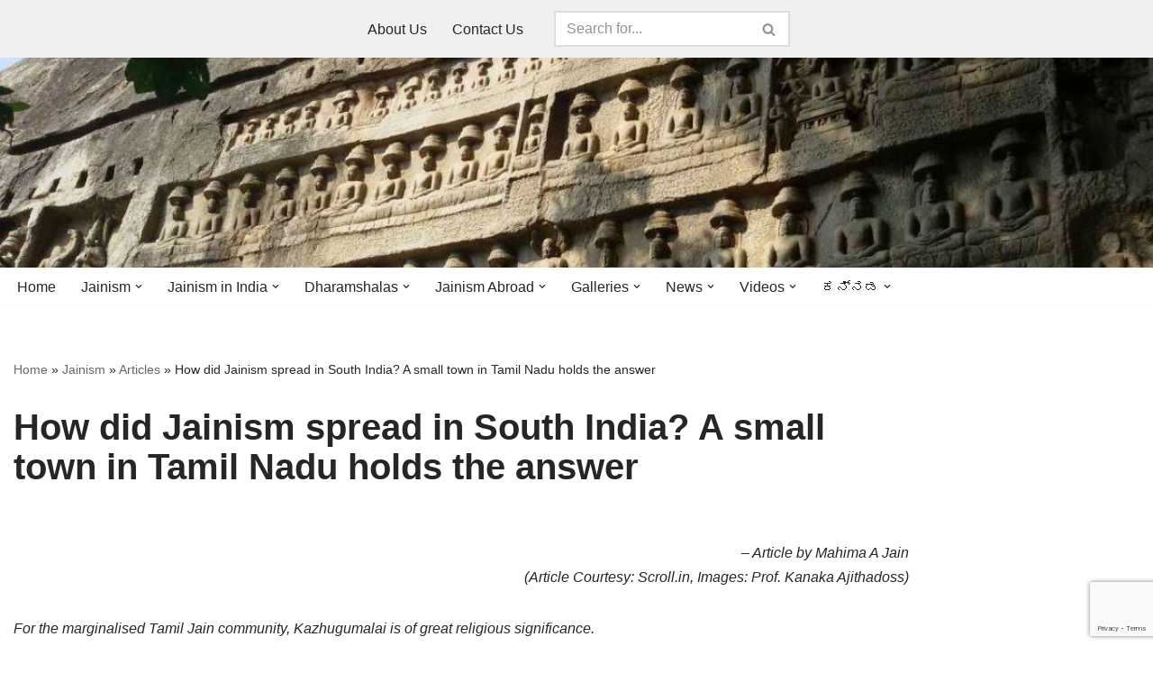

--- FILE ---
content_type: text/html; charset=utf-8
request_url: https://www.google.com/recaptcha/api2/anchor?ar=1&k=6Leqna8rAAAAAHpYZ677Laks8c7hwmCj4kxCZGZd&co=aHR0cHM6Ly93d3cuamFpbmhlcml0YWdlY2VudHJlcy5jb206NDQz&hl=en&v=PoyoqOPhxBO7pBk68S4YbpHZ&size=invisible&anchor-ms=20000&execute-ms=30000&cb=h68x7ah0v1c4
body_size: 48737
content:
<!DOCTYPE HTML><html dir="ltr" lang="en"><head><meta http-equiv="Content-Type" content="text/html; charset=UTF-8">
<meta http-equiv="X-UA-Compatible" content="IE=edge">
<title>reCAPTCHA</title>
<style type="text/css">
/* cyrillic-ext */
@font-face {
  font-family: 'Roboto';
  font-style: normal;
  font-weight: 400;
  font-stretch: 100%;
  src: url(//fonts.gstatic.com/s/roboto/v48/KFO7CnqEu92Fr1ME7kSn66aGLdTylUAMa3GUBHMdazTgWw.woff2) format('woff2');
  unicode-range: U+0460-052F, U+1C80-1C8A, U+20B4, U+2DE0-2DFF, U+A640-A69F, U+FE2E-FE2F;
}
/* cyrillic */
@font-face {
  font-family: 'Roboto';
  font-style: normal;
  font-weight: 400;
  font-stretch: 100%;
  src: url(//fonts.gstatic.com/s/roboto/v48/KFO7CnqEu92Fr1ME7kSn66aGLdTylUAMa3iUBHMdazTgWw.woff2) format('woff2');
  unicode-range: U+0301, U+0400-045F, U+0490-0491, U+04B0-04B1, U+2116;
}
/* greek-ext */
@font-face {
  font-family: 'Roboto';
  font-style: normal;
  font-weight: 400;
  font-stretch: 100%;
  src: url(//fonts.gstatic.com/s/roboto/v48/KFO7CnqEu92Fr1ME7kSn66aGLdTylUAMa3CUBHMdazTgWw.woff2) format('woff2');
  unicode-range: U+1F00-1FFF;
}
/* greek */
@font-face {
  font-family: 'Roboto';
  font-style: normal;
  font-weight: 400;
  font-stretch: 100%;
  src: url(//fonts.gstatic.com/s/roboto/v48/KFO7CnqEu92Fr1ME7kSn66aGLdTylUAMa3-UBHMdazTgWw.woff2) format('woff2');
  unicode-range: U+0370-0377, U+037A-037F, U+0384-038A, U+038C, U+038E-03A1, U+03A3-03FF;
}
/* math */
@font-face {
  font-family: 'Roboto';
  font-style: normal;
  font-weight: 400;
  font-stretch: 100%;
  src: url(//fonts.gstatic.com/s/roboto/v48/KFO7CnqEu92Fr1ME7kSn66aGLdTylUAMawCUBHMdazTgWw.woff2) format('woff2');
  unicode-range: U+0302-0303, U+0305, U+0307-0308, U+0310, U+0312, U+0315, U+031A, U+0326-0327, U+032C, U+032F-0330, U+0332-0333, U+0338, U+033A, U+0346, U+034D, U+0391-03A1, U+03A3-03A9, U+03B1-03C9, U+03D1, U+03D5-03D6, U+03F0-03F1, U+03F4-03F5, U+2016-2017, U+2034-2038, U+203C, U+2040, U+2043, U+2047, U+2050, U+2057, U+205F, U+2070-2071, U+2074-208E, U+2090-209C, U+20D0-20DC, U+20E1, U+20E5-20EF, U+2100-2112, U+2114-2115, U+2117-2121, U+2123-214F, U+2190, U+2192, U+2194-21AE, U+21B0-21E5, U+21F1-21F2, U+21F4-2211, U+2213-2214, U+2216-22FF, U+2308-230B, U+2310, U+2319, U+231C-2321, U+2336-237A, U+237C, U+2395, U+239B-23B7, U+23D0, U+23DC-23E1, U+2474-2475, U+25AF, U+25B3, U+25B7, U+25BD, U+25C1, U+25CA, U+25CC, U+25FB, U+266D-266F, U+27C0-27FF, U+2900-2AFF, U+2B0E-2B11, U+2B30-2B4C, U+2BFE, U+3030, U+FF5B, U+FF5D, U+1D400-1D7FF, U+1EE00-1EEFF;
}
/* symbols */
@font-face {
  font-family: 'Roboto';
  font-style: normal;
  font-weight: 400;
  font-stretch: 100%;
  src: url(//fonts.gstatic.com/s/roboto/v48/KFO7CnqEu92Fr1ME7kSn66aGLdTylUAMaxKUBHMdazTgWw.woff2) format('woff2');
  unicode-range: U+0001-000C, U+000E-001F, U+007F-009F, U+20DD-20E0, U+20E2-20E4, U+2150-218F, U+2190, U+2192, U+2194-2199, U+21AF, U+21E6-21F0, U+21F3, U+2218-2219, U+2299, U+22C4-22C6, U+2300-243F, U+2440-244A, U+2460-24FF, U+25A0-27BF, U+2800-28FF, U+2921-2922, U+2981, U+29BF, U+29EB, U+2B00-2BFF, U+4DC0-4DFF, U+FFF9-FFFB, U+10140-1018E, U+10190-1019C, U+101A0, U+101D0-101FD, U+102E0-102FB, U+10E60-10E7E, U+1D2C0-1D2D3, U+1D2E0-1D37F, U+1F000-1F0FF, U+1F100-1F1AD, U+1F1E6-1F1FF, U+1F30D-1F30F, U+1F315, U+1F31C, U+1F31E, U+1F320-1F32C, U+1F336, U+1F378, U+1F37D, U+1F382, U+1F393-1F39F, U+1F3A7-1F3A8, U+1F3AC-1F3AF, U+1F3C2, U+1F3C4-1F3C6, U+1F3CA-1F3CE, U+1F3D4-1F3E0, U+1F3ED, U+1F3F1-1F3F3, U+1F3F5-1F3F7, U+1F408, U+1F415, U+1F41F, U+1F426, U+1F43F, U+1F441-1F442, U+1F444, U+1F446-1F449, U+1F44C-1F44E, U+1F453, U+1F46A, U+1F47D, U+1F4A3, U+1F4B0, U+1F4B3, U+1F4B9, U+1F4BB, U+1F4BF, U+1F4C8-1F4CB, U+1F4D6, U+1F4DA, U+1F4DF, U+1F4E3-1F4E6, U+1F4EA-1F4ED, U+1F4F7, U+1F4F9-1F4FB, U+1F4FD-1F4FE, U+1F503, U+1F507-1F50B, U+1F50D, U+1F512-1F513, U+1F53E-1F54A, U+1F54F-1F5FA, U+1F610, U+1F650-1F67F, U+1F687, U+1F68D, U+1F691, U+1F694, U+1F698, U+1F6AD, U+1F6B2, U+1F6B9-1F6BA, U+1F6BC, U+1F6C6-1F6CF, U+1F6D3-1F6D7, U+1F6E0-1F6EA, U+1F6F0-1F6F3, U+1F6F7-1F6FC, U+1F700-1F7FF, U+1F800-1F80B, U+1F810-1F847, U+1F850-1F859, U+1F860-1F887, U+1F890-1F8AD, U+1F8B0-1F8BB, U+1F8C0-1F8C1, U+1F900-1F90B, U+1F93B, U+1F946, U+1F984, U+1F996, U+1F9E9, U+1FA00-1FA6F, U+1FA70-1FA7C, U+1FA80-1FA89, U+1FA8F-1FAC6, U+1FACE-1FADC, U+1FADF-1FAE9, U+1FAF0-1FAF8, U+1FB00-1FBFF;
}
/* vietnamese */
@font-face {
  font-family: 'Roboto';
  font-style: normal;
  font-weight: 400;
  font-stretch: 100%;
  src: url(//fonts.gstatic.com/s/roboto/v48/KFO7CnqEu92Fr1ME7kSn66aGLdTylUAMa3OUBHMdazTgWw.woff2) format('woff2');
  unicode-range: U+0102-0103, U+0110-0111, U+0128-0129, U+0168-0169, U+01A0-01A1, U+01AF-01B0, U+0300-0301, U+0303-0304, U+0308-0309, U+0323, U+0329, U+1EA0-1EF9, U+20AB;
}
/* latin-ext */
@font-face {
  font-family: 'Roboto';
  font-style: normal;
  font-weight: 400;
  font-stretch: 100%;
  src: url(//fonts.gstatic.com/s/roboto/v48/KFO7CnqEu92Fr1ME7kSn66aGLdTylUAMa3KUBHMdazTgWw.woff2) format('woff2');
  unicode-range: U+0100-02BA, U+02BD-02C5, U+02C7-02CC, U+02CE-02D7, U+02DD-02FF, U+0304, U+0308, U+0329, U+1D00-1DBF, U+1E00-1E9F, U+1EF2-1EFF, U+2020, U+20A0-20AB, U+20AD-20C0, U+2113, U+2C60-2C7F, U+A720-A7FF;
}
/* latin */
@font-face {
  font-family: 'Roboto';
  font-style: normal;
  font-weight: 400;
  font-stretch: 100%;
  src: url(//fonts.gstatic.com/s/roboto/v48/KFO7CnqEu92Fr1ME7kSn66aGLdTylUAMa3yUBHMdazQ.woff2) format('woff2');
  unicode-range: U+0000-00FF, U+0131, U+0152-0153, U+02BB-02BC, U+02C6, U+02DA, U+02DC, U+0304, U+0308, U+0329, U+2000-206F, U+20AC, U+2122, U+2191, U+2193, U+2212, U+2215, U+FEFF, U+FFFD;
}
/* cyrillic-ext */
@font-face {
  font-family: 'Roboto';
  font-style: normal;
  font-weight: 500;
  font-stretch: 100%;
  src: url(//fonts.gstatic.com/s/roboto/v48/KFO7CnqEu92Fr1ME7kSn66aGLdTylUAMa3GUBHMdazTgWw.woff2) format('woff2');
  unicode-range: U+0460-052F, U+1C80-1C8A, U+20B4, U+2DE0-2DFF, U+A640-A69F, U+FE2E-FE2F;
}
/* cyrillic */
@font-face {
  font-family: 'Roboto';
  font-style: normal;
  font-weight: 500;
  font-stretch: 100%;
  src: url(//fonts.gstatic.com/s/roboto/v48/KFO7CnqEu92Fr1ME7kSn66aGLdTylUAMa3iUBHMdazTgWw.woff2) format('woff2');
  unicode-range: U+0301, U+0400-045F, U+0490-0491, U+04B0-04B1, U+2116;
}
/* greek-ext */
@font-face {
  font-family: 'Roboto';
  font-style: normal;
  font-weight: 500;
  font-stretch: 100%;
  src: url(//fonts.gstatic.com/s/roboto/v48/KFO7CnqEu92Fr1ME7kSn66aGLdTylUAMa3CUBHMdazTgWw.woff2) format('woff2');
  unicode-range: U+1F00-1FFF;
}
/* greek */
@font-face {
  font-family: 'Roboto';
  font-style: normal;
  font-weight: 500;
  font-stretch: 100%;
  src: url(//fonts.gstatic.com/s/roboto/v48/KFO7CnqEu92Fr1ME7kSn66aGLdTylUAMa3-UBHMdazTgWw.woff2) format('woff2');
  unicode-range: U+0370-0377, U+037A-037F, U+0384-038A, U+038C, U+038E-03A1, U+03A3-03FF;
}
/* math */
@font-face {
  font-family: 'Roboto';
  font-style: normal;
  font-weight: 500;
  font-stretch: 100%;
  src: url(//fonts.gstatic.com/s/roboto/v48/KFO7CnqEu92Fr1ME7kSn66aGLdTylUAMawCUBHMdazTgWw.woff2) format('woff2');
  unicode-range: U+0302-0303, U+0305, U+0307-0308, U+0310, U+0312, U+0315, U+031A, U+0326-0327, U+032C, U+032F-0330, U+0332-0333, U+0338, U+033A, U+0346, U+034D, U+0391-03A1, U+03A3-03A9, U+03B1-03C9, U+03D1, U+03D5-03D6, U+03F0-03F1, U+03F4-03F5, U+2016-2017, U+2034-2038, U+203C, U+2040, U+2043, U+2047, U+2050, U+2057, U+205F, U+2070-2071, U+2074-208E, U+2090-209C, U+20D0-20DC, U+20E1, U+20E5-20EF, U+2100-2112, U+2114-2115, U+2117-2121, U+2123-214F, U+2190, U+2192, U+2194-21AE, U+21B0-21E5, U+21F1-21F2, U+21F4-2211, U+2213-2214, U+2216-22FF, U+2308-230B, U+2310, U+2319, U+231C-2321, U+2336-237A, U+237C, U+2395, U+239B-23B7, U+23D0, U+23DC-23E1, U+2474-2475, U+25AF, U+25B3, U+25B7, U+25BD, U+25C1, U+25CA, U+25CC, U+25FB, U+266D-266F, U+27C0-27FF, U+2900-2AFF, U+2B0E-2B11, U+2B30-2B4C, U+2BFE, U+3030, U+FF5B, U+FF5D, U+1D400-1D7FF, U+1EE00-1EEFF;
}
/* symbols */
@font-face {
  font-family: 'Roboto';
  font-style: normal;
  font-weight: 500;
  font-stretch: 100%;
  src: url(//fonts.gstatic.com/s/roboto/v48/KFO7CnqEu92Fr1ME7kSn66aGLdTylUAMaxKUBHMdazTgWw.woff2) format('woff2');
  unicode-range: U+0001-000C, U+000E-001F, U+007F-009F, U+20DD-20E0, U+20E2-20E4, U+2150-218F, U+2190, U+2192, U+2194-2199, U+21AF, U+21E6-21F0, U+21F3, U+2218-2219, U+2299, U+22C4-22C6, U+2300-243F, U+2440-244A, U+2460-24FF, U+25A0-27BF, U+2800-28FF, U+2921-2922, U+2981, U+29BF, U+29EB, U+2B00-2BFF, U+4DC0-4DFF, U+FFF9-FFFB, U+10140-1018E, U+10190-1019C, U+101A0, U+101D0-101FD, U+102E0-102FB, U+10E60-10E7E, U+1D2C0-1D2D3, U+1D2E0-1D37F, U+1F000-1F0FF, U+1F100-1F1AD, U+1F1E6-1F1FF, U+1F30D-1F30F, U+1F315, U+1F31C, U+1F31E, U+1F320-1F32C, U+1F336, U+1F378, U+1F37D, U+1F382, U+1F393-1F39F, U+1F3A7-1F3A8, U+1F3AC-1F3AF, U+1F3C2, U+1F3C4-1F3C6, U+1F3CA-1F3CE, U+1F3D4-1F3E0, U+1F3ED, U+1F3F1-1F3F3, U+1F3F5-1F3F7, U+1F408, U+1F415, U+1F41F, U+1F426, U+1F43F, U+1F441-1F442, U+1F444, U+1F446-1F449, U+1F44C-1F44E, U+1F453, U+1F46A, U+1F47D, U+1F4A3, U+1F4B0, U+1F4B3, U+1F4B9, U+1F4BB, U+1F4BF, U+1F4C8-1F4CB, U+1F4D6, U+1F4DA, U+1F4DF, U+1F4E3-1F4E6, U+1F4EA-1F4ED, U+1F4F7, U+1F4F9-1F4FB, U+1F4FD-1F4FE, U+1F503, U+1F507-1F50B, U+1F50D, U+1F512-1F513, U+1F53E-1F54A, U+1F54F-1F5FA, U+1F610, U+1F650-1F67F, U+1F687, U+1F68D, U+1F691, U+1F694, U+1F698, U+1F6AD, U+1F6B2, U+1F6B9-1F6BA, U+1F6BC, U+1F6C6-1F6CF, U+1F6D3-1F6D7, U+1F6E0-1F6EA, U+1F6F0-1F6F3, U+1F6F7-1F6FC, U+1F700-1F7FF, U+1F800-1F80B, U+1F810-1F847, U+1F850-1F859, U+1F860-1F887, U+1F890-1F8AD, U+1F8B0-1F8BB, U+1F8C0-1F8C1, U+1F900-1F90B, U+1F93B, U+1F946, U+1F984, U+1F996, U+1F9E9, U+1FA00-1FA6F, U+1FA70-1FA7C, U+1FA80-1FA89, U+1FA8F-1FAC6, U+1FACE-1FADC, U+1FADF-1FAE9, U+1FAF0-1FAF8, U+1FB00-1FBFF;
}
/* vietnamese */
@font-face {
  font-family: 'Roboto';
  font-style: normal;
  font-weight: 500;
  font-stretch: 100%;
  src: url(//fonts.gstatic.com/s/roboto/v48/KFO7CnqEu92Fr1ME7kSn66aGLdTylUAMa3OUBHMdazTgWw.woff2) format('woff2');
  unicode-range: U+0102-0103, U+0110-0111, U+0128-0129, U+0168-0169, U+01A0-01A1, U+01AF-01B0, U+0300-0301, U+0303-0304, U+0308-0309, U+0323, U+0329, U+1EA0-1EF9, U+20AB;
}
/* latin-ext */
@font-face {
  font-family: 'Roboto';
  font-style: normal;
  font-weight: 500;
  font-stretch: 100%;
  src: url(//fonts.gstatic.com/s/roboto/v48/KFO7CnqEu92Fr1ME7kSn66aGLdTylUAMa3KUBHMdazTgWw.woff2) format('woff2');
  unicode-range: U+0100-02BA, U+02BD-02C5, U+02C7-02CC, U+02CE-02D7, U+02DD-02FF, U+0304, U+0308, U+0329, U+1D00-1DBF, U+1E00-1E9F, U+1EF2-1EFF, U+2020, U+20A0-20AB, U+20AD-20C0, U+2113, U+2C60-2C7F, U+A720-A7FF;
}
/* latin */
@font-face {
  font-family: 'Roboto';
  font-style: normal;
  font-weight: 500;
  font-stretch: 100%;
  src: url(//fonts.gstatic.com/s/roboto/v48/KFO7CnqEu92Fr1ME7kSn66aGLdTylUAMa3yUBHMdazQ.woff2) format('woff2');
  unicode-range: U+0000-00FF, U+0131, U+0152-0153, U+02BB-02BC, U+02C6, U+02DA, U+02DC, U+0304, U+0308, U+0329, U+2000-206F, U+20AC, U+2122, U+2191, U+2193, U+2212, U+2215, U+FEFF, U+FFFD;
}
/* cyrillic-ext */
@font-face {
  font-family: 'Roboto';
  font-style: normal;
  font-weight: 900;
  font-stretch: 100%;
  src: url(//fonts.gstatic.com/s/roboto/v48/KFO7CnqEu92Fr1ME7kSn66aGLdTylUAMa3GUBHMdazTgWw.woff2) format('woff2');
  unicode-range: U+0460-052F, U+1C80-1C8A, U+20B4, U+2DE0-2DFF, U+A640-A69F, U+FE2E-FE2F;
}
/* cyrillic */
@font-face {
  font-family: 'Roboto';
  font-style: normal;
  font-weight: 900;
  font-stretch: 100%;
  src: url(//fonts.gstatic.com/s/roboto/v48/KFO7CnqEu92Fr1ME7kSn66aGLdTylUAMa3iUBHMdazTgWw.woff2) format('woff2');
  unicode-range: U+0301, U+0400-045F, U+0490-0491, U+04B0-04B1, U+2116;
}
/* greek-ext */
@font-face {
  font-family: 'Roboto';
  font-style: normal;
  font-weight: 900;
  font-stretch: 100%;
  src: url(//fonts.gstatic.com/s/roboto/v48/KFO7CnqEu92Fr1ME7kSn66aGLdTylUAMa3CUBHMdazTgWw.woff2) format('woff2');
  unicode-range: U+1F00-1FFF;
}
/* greek */
@font-face {
  font-family: 'Roboto';
  font-style: normal;
  font-weight: 900;
  font-stretch: 100%;
  src: url(//fonts.gstatic.com/s/roboto/v48/KFO7CnqEu92Fr1ME7kSn66aGLdTylUAMa3-UBHMdazTgWw.woff2) format('woff2');
  unicode-range: U+0370-0377, U+037A-037F, U+0384-038A, U+038C, U+038E-03A1, U+03A3-03FF;
}
/* math */
@font-face {
  font-family: 'Roboto';
  font-style: normal;
  font-weight: 900;
  font-stretch: 100%;
  src: url(//fonts.gstatic.com/s/roboto/v48/KFO7CnqEu92Fr1ME7kSn66aGLdTylUAMawCUBHMdazTgWw.woff2) format('woff2');
  unicode-range: U+0302-0303, U+0305, U+0307-0308, U+0310, U+0312, U+0315, U+031A, U+0326-0327, U+032C, U+032F-0330, U+0332-0333, U+0338, U+033A, U+0346, U+034D, U+0391-03A1, U+03A3-03A9, U+03B1-03C9, U+03D1, U+03D5-03D6, U+03F0-03F1, U+03F4-03F5, U+2016-2017, U+2034-2038, U+203C, U+2040, U+2043, U+2047, U+2050, U+2057, U+205F, U+2070-2071, U+2074-208E, U+2090-209C, U+20D0-20DC, U+20E1, U+20E5-20EF, U+2100-2112, U+2114-2115, U+2117-2121, U+2123-214F, U+2190, U+2192, U+2194-21AE, U+21B0-21E5, U+21F1-21F2, U+21F4-2211, U+2213-2214, U+2216-22FF, U+2308-230B, U+2310, U+2319, U+231C-2321, U+2336-237A, U+237C, U+2395, U+239B-23B7, U+23D0, U+23DC-23E1, U+2474-2475, U+25AF, U+25B3, U+25B7, U+25BD, U+25C1, U+25CA, U+25CC, U+25FB, U+266D-266F, U+27C0-27FF, U+2900-2AFF, U+2B0E-2B11, U+2B30-2B4C, U+2BFE, U+3030, U+FF5B, U+FF5D, U+1D400-1D7FF, U+1EE00-1EEFF;
}
/* symbols */
@font-face {
  font-family: 'Roboto';
  font-style: normal;
  font-weight: 900;
  font-stretch: 100%;
  src: url(//fonts.gstatic.com/s/roboto/v48/KFO7CnqEu92Fr1ME7kSn66aGLdTylUAMaxKUBHMdazTgWw.woff2) format('woff2');
  unicode-range: U+0001-000C, U+000E-001F, U+007F-009F, U+20DD-20E0, U+20E2-20E4, U+2150-218F, U+2190, U+2192, U+2194-2199, U+21AF, U+21E6-21F0, U+21F3, U+2218-2219, U+2299, U+22C4-22C6, U+2300-243F, U+2440-244A, U+2460-24FF, U+25A0-27BF, U+2800-28FF, U+2921-2922, U+2981, U+29BF, U+29EB, U+2B00-2BFF, U+4DC0-4DFF, U+FFF9-FFFB, U+10140-1018E, U+10190-1019C, U+101A0, U+101D0-101FD, U+102E0-102FB, U+10E60-10E7E, U+1D2C0-1D2D3, U+1D2E0-1D37F, U+1F000-1F0FF, U+1F100-1F1AD, U+1F1E6-1F1FF, U+1F30D-1F30F, U+1F315, U+1F31C, U+1F31E, U+1F320-1F32C, U+1F336, U+1F378, U+1F37D, U+1F382, U+1F393-1F39F, U+1F3A7-1F3A8, U+1F3AC-1F3AF, U+1F3C2, U+1F3C4-1F3C6, U+1F3CA-1F3CE, U+1F3D4-1F3E0, U+1F3ED, U+1F3F1-1F3F3, U+1F3F5-1F3F7, U+1F408, U+1F415, U+1F41F, U+1F426, U+1F43F, U+1F441-1F442, U+1F444, U+1F446-1F449, U+1F44C-1F44E, U+1F453, U+1F46A, U+1F47D, U+1F4A3, U+1F4B0, U+1F4B3, U+1F4B9, U+1F4BB, U+1F4BF, U+1F4C8-1F4CB, U+1F4D6, U+1F4DA, U+1F4DF, U+1F4E3-1F4E6, U+1F4EA-1F4ED, U+1F4F7, U+1F4F9-1F4FB, U+1F4FD-1F4FE, U+1F503, U+1F507-1F50B, U+1F50D, U+1F512-1F513, U+1F53E-1F54A, U+1F54F-1F5FA, U+1F610, U+1F650-1F67F, U+1F687, U+1F68D, U+1F691, U+1F694, U+1F698, U+1F6AD, U+1F6B2, U+1F6B9-1F6BA, U+1F6BC, U+1F6C6-1F6CF, U+1F6D3-1F6D7, U+1F6E0-1F6EA, U+1F6F0-1F6F3, U+1F6F7-1F6FC, U+1F700-1F7FF, U+1F800-1F80B, U+1F810-1F847, U+1F850-1F859, U+1F860-1F887, U+1F890-1F8AD, U+1F8B0-1F8BB, U+1F8C0-1F8C1, U+1F900-1F90B, U+1F93B, U+1F946, U+1F984, U+1F996, U+1F9E9, U+1FA00-1FA6F, U+1FA70-1FA7C, U+1FA80-1FA89, U+1FA8F-1FAC6, U+1FACE-1FADC, U+1FADF-1FAE9, U+1FAF0-1FAF8, U+1FB00-1FBFF;
}
/* vietnamese */
@font-face {
  font-family: 'Roboto';
  font-style: normal;
  font-weight: 900;
  font-stretch: 100%;
  src: url(//fonts.gstatic.com/s/roboto/v48/KFO7CnqEu92Fr1ME7kSn66aGLdTylUAMa3OUBHMdazTgWw.woff2) format('woff2');
  unicode-range: U+0102-0103, U+0110-0111, U+0128-0129, U+0168-0169, U+01A0-01A1, U+01AF-01B0, U+0300-0301, U+0303-0304, U+0308-0309, U+0323, U+0329, U+1EA0-1EF9, U+20AB;
}
/* latin-ext */
@font-face {
  font-family: 'Roboto';
  font-style: normal;
  font-weight: 900;
  font-stretch: 100%;
  src: url(//fonts.gstatic.com/s/roboto/v48/KFO7CnqEu92Fr1ME7kSn66aGLdTylUAMa3KUBHMdazTgWw.woff2) format('woff2');
  unicode-range: U+0100-02BA, U+02BD-02C5, U+02C7-02CC, U+02CE-02D7, U+02DD-02FF, U+0304, U+0308, U+0329, U+1D00-1DBF, U+1E00-1E9F, U+1EF2-1EFF, U+2020, U+20A0-20AB, U+20AD-20C0, U+2113, U+2C60-2C7F, U+A720-A7FF;
}
/* latin */
@font-face {
  font-family: 'Roboto';
  font-style: normal;
  font-weight: 900;
  font-stretch: 100%;
  src: url(//fonts.gstatic.com/s/roboto/v48/KFO7CnqEu92Fr1ME7kSn66aGLdTylUAMa3yUBHMdazQ.woff2) format('woff2');
  unicode-range: U+0000-00FF, U+0131, U+0152-0153, U+02BB-02BC, U+02C6, U+02DA, U+02DC, U+0304, U+0308, U+0329, U+2000-206F, U+20AC, U+2122, U+2191, U+2193, U+2212, U+2215, U+FEFF, U+FFFD;
}

</style>
<link rel="stylesheet" type="text/css" href="https://www.gstatic.com/recaptcha/releases/PoyoqOPhxBO7pBk68S4YbpHZ/styles__ltr.css">
<script nonce="bFEfnSrUi6KAoj38ns2x5Q" type="text/javascript">window['__recaptcha_api'] = 'https://www.google.com/recaptcha/api2/';</script>
<script type="text/javascript" src="https://www.gstatic.com/recaptcha/releases/PoyoqOPhxBO7pBk68S4YbpHZ/recaptcha__en.js" nonce="bFEfnSrUi6KAoj38ns2x5Q">
      
    </script></head>
<body><div id="rc-anchor-alert" class="rc-anchor-alert"></div>
<input type="hidden" id="recaptcha-token" value="[base64]">
<script type="text/javascript" nonce="bFEfnSrUi6KAoj38ns2x5Q">
      recaptcha.anchor.Main.init("[\x22ainput\x22,[\x22bgdata\x22,\x22\x22,\[base64]/[base64]/[base64]/bmV3IHJbeF0oY1swXSk6RT09Mj9uZXcgclt4XShjWzBdLGNbMV0pOkU9PTM/bmV3IHJbeF0oY1swXSxjWzFdLGNbMl0pOkU9PTQ/[base64]/[base64]/[base64]/[base64]/[base64]/[base64]/[base64]/[base64]\x22,\[base64]\\u003d\\u003d\x22,\x22JsKzQcKDwpfCnioDaiTCrWDDrF8sw6wAw4nDqCtBWHtRCcKgw4pMw7ZSwrIYw4TDrSDCrQDChsKKwq/DjwI/ZsK2wqvDjxkefMO7w47DlMKtw6vDom/CgVNUaMOPFcKnNMKLw4fDn8K6JRl4wpjCnMO/dkA9KcKRAyvCvWg5woRCUXVCaMOhWEPDk03CnMOoFsOVfzLClFIOecKscsK/[base64]/[base64]/wp8iMUjDpMOuW27DpHRhXMKdHEfDjmLCu3HDmRVCGsKoNsKlw4zDuMKkw43Dq8K+WMKLw5XCqF3Dn2zDiTV1wplNw5BtwrNMPcKEw7zDkMORD8KQwp/CmiDDqsKCbsOLwpjCiMOtw5DCiMKww7pawrYqw4F3SSrCggLDl04VX8KoaMKYb8Ktw53DhApaw4pJbivCtQQPw4IkEArDjMKHwp7DqcK4wqjDgwNJw43CocOBP8O0w49Qw40LKcKzw6lhJMKnwqbDt0TCncKsw7vCggEHBMKPwoh0FSjDkMKfJlzDisOxDkV/QB7DlV3CkXB0w7QiZ8KZX8Oyw6nCicKiIkvDpMOJwr7DhsKiw5d/w79FYsK2woTChMKTw6bDslTCt8K7JRx7dmPDgsOtwoMIGTQawqfDpEt+fcKww6MzUMK0THrChS/Ch1nDnFEYNDDDv8Omwo52I8OyLDDCv8KyN0lOwp7DncKswrHDjFDDr2pcw7A4a8KzB8OmUzcdwqvCsw3DjsObNmzDlG1TwqXDmcKawpAGG8OiaVbCncKOWWDCjXl0V8OoNsKDwoLDu8KdfsKOFcObE3ROwqzCisKawr/[base64]/[base64]/DnDcNIxM4T8KUwqlOScKrwqJowohww5PConhfwrt8azfDpMOpXsO+IQvCpA0PCGLDnVXCqsOaAMO/[base64]/DnXbDjcOQFMOqw5Isw4zClsOIwqrCtBVrAcOMCAbCsm/Ckl7Cj3HDpHY8woQeGcKqw5XDh8Ktwr1bZlPCoXJHMQfDjMOgfMKFdzVCw40zXsOmRcKTwpfCk8OHJSnDlcKHwqPDqC5twpHCoMOBCMOSesOqJhLCksKuRcO9eSITw4U7wpHCrcOXCMOsGsOvwqzCjyvCoVEsw4XDsDPDnRhOwpXCjSUIw5V0UE8Mw5A5w4lvBnnDnR/[base64]/CoMODw75zwpXDmTTDu1U5JSkXUG/DpsKNw7Nvd2siw57DrcKzw5fCpkjCp8OycnwXwo7DsFl3BMKOwrvDk8OVVcOTI8O7wqrDkn1mB1bDpRbDicOTwpDDqnfCucOnGxHCnsKqw5EidFfCnUXDuCvDggTCmTA0w6XDm0xLThI/cMKdYzYmCAjCvsKCZXggfcOtPcONwp4ow4NkfcKDblE1wrLCs8K1FAPDmMKUM8Kew6JdwqEURDlVwqrCuQ/DmjVVw6oZw4o+KcOtwrcOaA/CtMKXYXoew7PDmsKlw6/DosOAwqrDiFXDvlbCkG7Dv2fDtsKsB2XCvFdvI8Ktw5opw4XCuUTCiMOGJE7Cph3DhcO2B8OWNsK0w57DiGAMwrhkwqsAVcKywpBMw63DtHvDgcKdKUDCjgQQX8OYOUDDoidjRWEfbcKLwp3CmMOkw5NgJHnCtsKIQWJTw5lDTlLCmkvDkMKhbcK7WMOMTcK/w7TCtxnDtFHDocKNw6RHwol1O8K8wobChS7DmEXDoWXCuH/DinDCtnzDthsDTV/DqwYEeBRfAsKsai/ChsOQwrjDosK/woVLw55uw5HDpk/CjEVpN8KQYwxvKCPCmcKgAxXDrMKKwoDDgDdxGXfCqMKywpVCecKowo4nwp5xBsOSWUsHKMOww6ZwUlpiwpUcZcOwwrUGwqZXLsOKTDrDlMO3w6U4w6vCssOoEcKowqJjFMKXQX/[base64]/[base64]/Cq0cvwplXMmDDhMKVw4bDtk4iCCUcwodFwrxYwoBqJT3Du0bDvnpiwqZhwrgqw41xw43DrXTDksKfwrrDs8KxU2A8w5TDhTjDk8KQwprCnxLDvFAoUTtGw6nCrEzDuUAPBMOKUcOJw606DMODw6bCoMKTDcKZC25/JCAnS8KYMcKMwq5/M2LCssOww7waNTlAw6pwUyjCqFfDijUZw6PDnMK2PgDCpwIXccOBPcO5w53DtRcbw4dQw4/Crzx6AsOUwrnCnsKFwqvDuMOmwoF/MsOsw5gTwrvClBw8SBl7BcKMwozDosOlwonCgcKLF30dc3tuJMK3wqlDw41EwobDo8KIw73CkVMrw7l3wpzCl8Ofw6nDl8OCPCkhw5U2SixjwqnDrTw/[base64]/CrMKvw6nCi8K6CsOww5gzB8OYw4rCiMKvXC/Ckw7Cgzd/[base64]/Cs0AYw4fDt0nCkWU5XEkpHRTDhiIBwr7DksOhAiteO8ODw7hkQ8Oiw5rCjU45N1IdVsOVa8KpwpXCnsOswooJw6zDhQjDo8Kmwo4tw4l2w4ECR07DslEzw5/[base64]/XRl9w4ViEcKVwrwYw6BSworDvSbCpmHCocKRwp/ChMKkwpfChjvCj8KXw6zClMOyasO4e2cNI1BPF13DkGQMw7XCqnvCpcOJWgQNcsKLbQvDtR/ClGTDqsOrLcKmbBbDgMKaSRjCoMOxCsOfNkfChH7DhhjDqldISsKhwqdUwrvClsK7w6fCqlHCg2BDPiZZGkBUS8KtNRJVw7nDqsKZKwMbCMOUECVIwofDh8Ouwpdpw4LDg0bDliHDhsOUGEDCl2Q7MTVIBW5sw5lVw4/Ds2XDo8Ogw6zCrX8vw73CqGM5wq3CmTM4fQrCrmHDrMKGw7gsw4bCkMORw7nDpcKTwrBSaRE8AsKhOl4yw7/CkMOmKcOTAsO8PMKzw4vCixU9Z8OCKMO4wo1Aw6TDgCrDrQbDksKYw6nCvH5mJcKFO1RQAF/CkcO9woJVworCnMKQfV/[base64]/wrZRCMORXyvDiQ3ClMKswqtqRl/[base64]/wrlMFR7CoBzDl8KHwr0XwqdKFsKGKmnDizguNMKeYhscw7LClcOXT8K+Q3V8w5NDCm/CpcOmTi3DsTxvwqLChsKEwrc8w5HDhsOEScOhTwXDr1bCqcOKw5PCkUccwq7Du8OMworDrGgpwrNYw5cPWMKYGcKEwoPCukNNw5I/wp3Ctyk3wqzDiMKKHQzDo8OOGcOtLjQzEXXCviViwrzDlcOEdsOIwqTClMOwJAYLwplcwpUuXMODYcKwEDwrJcO/[base64]/DvsK3KMK+OgTCr8Onwr7DkzrCr8KHcwUKw4pqZTfChmVbwpYmJsOawqpvCcK/fyPCjyBkw7Yhwq7Dp0dqw4RyBMOYSHHChBPClVoIPVB8wqZywrjCtWN9w4Bhw79iHwXCqcOcWMOjw43ClQoOVQVKNz/DrsO2w5zDjsKDwrpIccKidGtOw4nDlC1xwprDp8KLOXXDosKzwowZAnDCqgBww4cmwp3DhVsxT8KpUGlDw48vAsKowoQAwr5gWsO/ccOrw4xIAxbCu1LCj8KFbcKgKMKDdsK5w7fCisKkwrx6w4XDm2wiw5/Do0zCv0ddw48ucsKwOiDDncOQwp7DpcKsVsKhb8ONDEM2wrVVwoYOUMOtw4vDvjbDgGJ/GMKoDMKFwpjCt8KowpfChsOhwrzCscKCK8OzPw4OCMK+KUnDjsOJw7NRUTESLFrDv8Orw6XDjWgewqttwrZWeCvCjsOow5rCgcKQwqEdKcKswqjChl/CpcKtBRInwpzDukIFAsOvw4oTw6MbU8KtOB9sQWJfw7Rbw5nCiggDw7HCh8K/AzzDtcK4wovCo8OXw5/CrsOowrtGwq8Cw7/DvmNOwo7Ds1IYw7fDmMKhwrI/w4DCjh4GwpXCm3vDh8KNwo0OwpQ+csOdOABiwrHDrhXCqFXDsFzDvk/CrsKCLkN4wqIIw4TDgznDicOqw5kiw4xpDcOuwpLDnMK4wq7CoSMzwqjDq8OhTlEwwqvCiwtXQWF3w6PCsUIjEG/CjC3CnWPCo8OlwqnDijbCtXPDicKDK1dewpjDtcK6wqPDp8O6DcKxwqEPSg/Dgx02wq7Dl30WCcKPU8KzejnCm8OGe8OmfMKMw51xwonCnALCjsKJcMOjesOtw7J5JsKiwrd1wqDDrcO8e1YgVMKAw5lkX8K7VTzDpMO4wr1lY8OZw4/CnDXCgDwRwqIBwoJ/asKmcsOQARbCi14/KsKRw5PCjMOEw7bDk8KFw53DiTTCrXnDn8KOwrTCgsKKw4fCnjHChsKIFcKeSyTDmcOvwqvDtcOHw7TCssOfwrISM8KvwrZ/VAsowqlxwq0CC8KGwqbDuVzDtMK9w6PCucOvOkRiwqYbwpnCksKjwrAzFMK2PF7Dt8Kmw6LCpMObwrzCgiPDkzbCgsO1w6TDkcOkwpsqwqpePsO/woUtwrVcScO/wpMJGsK+w4FCLsK0wrV/w7pEw4HCnBjDljTCoE3CmcO8OcK+w5tGw6/Du8O2LcOqPBIxBsK2WU5XcMOjNsKITsO9M8OEwr/DmG/[base64]/[base64]/DgMOha0nDgAcfwqNmwpDCusOiwr5ea3/DucO7EQ9sGk1mwrrDpkljwp/[base64]/Dt8OdwqM9TGHDt8KLwpbCu2YIw77DrcKie3/Dq8KITQ3DqsKKCjzDrl8/wqfDrz/CnGELw4N1TsK2C0x3wofCt8Kiw7/DrMKIw43DkWZqH8Kfw5TDs8K/ZU1Sw7TDg0xuw7/Dt2VPw73DnMO2B2bDpzLCkcK9eRosw4jCicKww6A9wovDgcONwoorwqnClsOdK3thQzpVEMKJw73DpmURwqtSQVjDkMKsQcO5EcKkfQcww4TDtSd/w6/[base64]/BcKHM8KGw6DDpMKIw5fCkTHCmSAKJ3syVnfDtMOBQ8OxAsKyO8KawoEifXlYfjTDmSvCrAkOwo7DpG8+SsKkwpfDssKGwpFHw6BvwqTDj8KbwrHCm8OUN8KIw5/DisKJw6EuQA3CusKpw5vCmsOaGUbDtsOSwpXDgcK9IA/DvD8PwotfeMKIw6fDmQRnw5stRMOES3wCYG5+wpbDuEIxJcOlQ8KxBFIZfWV7NMOpw4nCmsKmLMK7AQY2GHvCm39LYhXDsMKFwo/DvRvDrnvDq8KJwqPClWLDrSTCjMO1DcKcZ8KIw57Ct8OEP8OITMO7w5vChiXCvEfChUILw4vClsOdcQtAwqTDlR5zw6krw6txwqxEDHAowpAEw5piYiRSbHTDgmTDtcOxdTltwqIEWTrCs3EjBcKIGMOsw4TChyzCvcKrwp3CicO8YMOMXTXCgAdiw6/DjmXCpsObw6c1wrHDp8KhHjrDvwgSwqLDtTxMYBLCqMOKwocAw5/DuAVaBMK3w4VrwqjCksK7wrjDrHcYwpTCiMKiwqAow6d6OsK5w7rDrcKeLcOVNcKTwrrChcKSw7FXw5bCscKsw45uWcKufcOZAcOxw6vDhW7CmcOTJzrDiwzCvFIIw5/CmsOxNsKkw5YlwrBpDGI6w405VMKHwpMbFXB0wocIwpfCkHXCv8KQSUcYw6HDtAdODcKzwqrDvMOQw6fCmH7DmMOCSSZEw6rDtjVkL8OUwodAwozCncOhw6JjwpdOwpzCqGpGbC/[base64]/HF0ne0/CrsKqwrB7fTXDscOtwr/CnMOhw5IIwpHDqMKEw47CjmbDtMK6w5jDvxjCuMKuw6HDgcOWP23Dj8KyTsOfw5AxSMKoNMOLFMKuLEYUwpY2VcO2NWHDrnHDnV/[base64]/CosKXfMO8EAvDmcOqOMKAwrRWDDzDpXLDihfCgyA2woLClxcwwpvCqMKswq93w6BRcVvDiMK2wrc/WFADf8KqwpfDi8KYKsOlEsK9wpASHcO9w6jDisKDIhQqw4jCgwVjShU6w4/Cm8OJHsOPSg/CrH97wpl0FGbCicOZw5tuVT9zCsOHwrI5KMKPC8KWw4M1woZ1dGTDnFgFw5/Dt8KdbT0Ew6Qow7JtTsK0w5XCrFvDscOcUcOYwozCizNULkTDhsO4wpbDunTDkUJlw7VDEzLCpcONwqFhHMOoGsOkJXtPwpDChUYgwroAWXfDl8OhXkxOwrlxw63CuMOVw64/wrHChMOoY8KOw6MKQChzMzt4YsO3J8Oyw4A8wroGw7toQsOqRAJxDR0yw5/DuhLDiMOrIDcqbHgtwoTCqGJBR0oSNXrDlgvCuA8fJ0AcwrPCmErCowIcSGYsRUYrNMK2w7MfXRfCl8KMwrYxwowqZMOGGcKBPzBsU8ONwqxSw4pQw7TDs8ODecKXHSPDiMKqCcK/w6bDsApLw7vDmXTCiw/CocOGw6fDocOiwpEZw5BuVkshw5I4fjw6wqDDkMKPa8KTw7nCrsONwpwmFcOrIy4EwrwTDcKFw40Gw6d4Y8Kkw4RTw7QXwqTChsK/HBPDt2jCg8O6wqjDj3UiC8KBw6rDsgtIJnbDkTEIw6QXIsOKw4pvdFrDhcKGchwnw4N4SsOuw5jDksKPBsKzSsOww77DvcKhFQtgwp4nTcK1QsOlwrPDtFbCtcOXw5nCrRI/QcOCADTDpBkIw5Myb1d9w63Co0htw7DCuMOgw6gQW8O4wo/CmMK+XMOlwprDjMKdwpTCoC/CklZOXkbDgsKhFhVQwpXCvsKOwr1ewrvDjcOewoHDlFNSSzhNwrUgw4XCmD9/wpUlw5FMwqvDrcOwfcObV8OrwqPDqcOEwqLDuSFqw5TCtMOAeQwpH8K+CxzDkwzCjRjCpsKNbcK/[base64]/Cl1zClsK/wo/CpgAXwpTCscKrwqM/[base64]/XcOdw6R0w70TPcO3d3AkD3PCsBTDisOJw6TDgH1zwo3CvkfDm8OHEVvCosKnIcKiw4JEJnvCvCVTelfCr8ORT8OSwpMvwpZSLSFpw5/CosOBG8KDwp1BwpDCqsK9csOBVSEOwr8iacKswqHChxDCpMOxbMOKSVLDklFLB8OFwrU7w7vDocOkJQpMMnBCwrtjwoQBEMKvw6MCwobDk11/wqrCk09IwqTCrCl6ZsONw7nDn8Ktw47DtgJNGmzCpcOfVyh9SsK/PwLCt3XCssOEWmbCiwQDJnzDlyDCl8OjwpLDtsOvCFDCuwgUwr7DuwI+wobCuMKiwopJwr/DsAlwdRXDisOew4ooMsOJwpfCnWbDu8ObAQ7Co2sywqjCksOkw7gCwpwdbMKUB28MWMOXwp5SbMOlRsKgw7nCpcOLwqzDnhFJZcKWb8OvAxLCrTsXw5oowogfY8O7wpfCqj/ChX1ccMKrc8KDwqxLF2YZGSYrS8KVwo/ClHvDh8KKwp3Cngw7PRUdbDpEw5Mmw6zDgnV3wqXCozTDtlPDu8OlGMO7RMKIwqIaeAzCmMOydF7DjsKDwrjDvBLCskYewo/DvyEqwqnDiiLDuMOwwpxIwrzDg8O9w4hkwp9Twq5Jw6hqL8OwBMKFZ2HDhMOlb3oAIsO/w6okwrDDrkPCukNvwr7Cv8KuwptKAMKnL2DDvMOoc8O+Ai7CjHjDlMKJdWRwLADDs8OhFVHCsMOSwovDtizChz/DksK7wpl3Nh00DcOhaWsFw7w2w6YwccKSw6AfTWjDoMO2w6nDm8KkPcOFw55HcijCr2jDgMO+RsKvwqHCgcKKwrrDpcOmwovCnzFtwpAkJTzDhhh4QkPDqAzCmMO/[base64]/DRAXw4F8RxpGw5UAw5/[base64]/[base64]/woUkdMKgwqLDqW4HQVzCtkMIwrA8woTDkHTDlhYXw5p3w5/DinvCicKgFMKdwqDDmQJ2wp3DiFFuacKrU0AYw7kMw4M1w59dwrdfasO1esO0VcOVaMOrMMOBw7LDm0zCpwrCrcKEwofCu8KNcX7ClDUDwo/CicOPwpHClsKtPhBEwqBWwp7DjzV6AcOvwoLCpjMMwrRwwrk0R8OkwoXDqHo0RUkFEcKkOcOqwoAhH8O2cnTDjcOOFsKAEcOVwpE2SsOOTMKGw6hpSTbCjSbDrx1Jw61Ac03CscOiXsODwrcvcMOGdsKjN1vChMOyZcKHw7DDgcK6ZUdWwoB/wpHDnVFKworDjRRzwoHCocK7Xl1ILWAOFMOdT23DkQB2bDF1ASHDiCjCtsOJQW47wp1tF8OLBcKwXcOxwpBBwqLDplNxJwXDqg0FewNkw4RWRQvCmsOLBEPCvjBPwoVtcAwPw7XCpsKRwp/[base64]/CrcKBw4EcV8KywobCvcKDXcOsQMOiw71iOyVGwozDrkjDjMO1a8ORw5kUwo1QG8KnUcOAwrIdw68TTAPDjB9xwo/CskUNw7EaD3zCtcOMw6/Dp0bCggE2U8OGdXnCgcODwpvCq8KnwpjCr1gGNsK1woZ1UQrCkcOGwrkEMw8Zw4fCn8KGSsOOw4QGaQXCtMOiw7k6w7JGd8KMw4HCvsOzwr7DscOWZ33Dv3MEOVbDiWFUVBIzRcOPw40LP8K0b8KrVsOIw4koY8KAwoYSHMKFIMKJcGAEw6/CqMKyKsOZWjETZsOVY8OpwqjCiyUIalN3wp9CwqrCnsKww6QnFsOfLMOYw7dow7/CkMOJw4dPa8OZZsOSAHzCgsKsw7Icw5J+On5eTcKQwqd+w74Swp5JWcKqwopxwp5ELsKrf8Oow6Y+wo/Cpm/DkcKGw5PDtsOOTBQ4VcOCaDDCk8K/wqFqwonCgcOjDcOkwp/CtMOQwr8oRcKIw6gPRyfDtDgFfcKfw4rDmcOyw5kZBnjDhAvDj8OBeXbDojRSbsKROSPDq8OJVsO6PcOpwqkEEcO5w4TDosO6wo/Dtg5vABDCqycdw75hw7ADWMK2wpPCh8Kuw6gcw7LCtSspw4fCmcKpwpbDim4twqx6wp1POcK0w5XCowLCiFPCicOjQcKVw57Dh8O4FMOjwofDnMOhw44Cw7cSCXbDncOeMi5Yw5PDjMKWwq/Ct8Knw5xHw7bCgsOHwr0Nw5bCj8Ovwr/DosObXRIJZ3XDg8KwM8K3ZWrDil43KnPCuBh1w5XCrnLCqsOuwpZ4wr8laBtuOcKKwo0KBWMJw7bCnDx4w4nDj8OyXANfwpw9w6vDiMOeN8OYw4vDqXFZw4bDn8O3B3DCocK4wqzCmzQdA3gsw4J/LMKYUC3Cmi7DqMKYAsKvL8OBwrjDqSHCvcKhasKiw5fDvcKjJMOiw5FhwqnDhylGL8KcwqtvFhDCkV/DiMKqworDqcOXw6ZJwofDgldKAcKfw45/wrU+w79Iw5bDusOHEsKKwoPDmsKsV2MtZS/[base64]/CjQdVLMObwrHCnFHCswEXw5M7w48YJsKZc0FuworDt8OKTmR2w5BBw47Dsihqw5XCkjAebj/CvRoORsKUwofDv3tkVcOTLkp5JMK8DC00w7DCtcKmJD3DjcO4wo/DugBVwr3DgMOUwrEewrbDpsKAZsO/CDBTwpXCtCXDnnA6wrfCshpjwpLCocKRdk8QMcOrPg1od23DosKAf8KbwpbDqMOQXGgXwoRLAcKIScO0CMKVB8OlJMOOwqLDrMO+IXnClwwnw4PCrsKCMMKHw4dqw5nDosOmFy5pV8KRw7bCtcOeFSsxTMOXwq56wrzDqm/CisOiwrZGVMKVecOxE8K9wqvCu8O7RDRLw4s2wrApwrDCpm/CtsKDOMOiw6PDmAQEwrBuwo1xwrFwwqDDgFTCvCnCuVcNwrjCkMO9wonDjEjCj8O4w7rDr1rCkB/DoTjDj8OHf2nDgAfDvcOswrrCs8KBGsKzbcKgCMOnP8Ozw6fCicOKwrvCj2QnIhQnUGRcXsOYNsK4w5/CsMO9wohlwoXDi0APIMK4TSRqH8OlUxNTw7MzwrcEPcKTecOGN8KYdsOgNMKgw4sSRX/Dr8Oow4wiY8KzwoZqw5PCs17Cu8ONw4TDjcKow5XDtsOew7kPw4lFeMO1wpIcXTvDnMOrOMKiwqIOwoDCilXDkMKrw5TDmgfCr8KUTBg9w5jDlzADRCd2aBFiXBl2w7fDoXFbCcK+QcKeLRw/fsKWw5rDuExGVG7ClQtuXmAhJ1bDjl3DsiLCpgXCh8K7KcKbV8K1SsK+MsOzVzwvMwNKXcK4EWc9w7jCicOIacKEwrkvw5kSw7fDvcOBw5scwpPDpjvCvMOzIsKzwoRxHBUQb2TCvWkLGz/[base64]/DmmV6wpk7w694w4pYRkTCu8KGw7EEfhpOaXQnPQEwR8KXTiw1woBJw7nDu8KuwpJuOjB+w6MnChhZwq3DusOQB0LCqm1aD8KNVV5QYMOJw7rDjMO4woMhFMKDaHoeHMOAXsO4wp4YasKzE2fCrMKDwqLDqcOvBcOvVQDDosKtw5/[base64]/ClcKNI8OEUMOePCPDt13ChMKLeyzDncOmwqvDo8OlO3sGcVwsw7RtwpRBw45Fwr5xEmvCrE3Dj3nCsGk0c8O/ASYFwqMAwrHDtwrCh8OYwq98TMKXQwzDmhrCvsK2flbCj0fClhsvfcOMBSIqdw/Dj8ObwpAKw7I+V8Oxw7/CvWfDhMO5w64Ewo/[base64]/wpfDnRVtej5DwqXDiQ9iZyUFa1MLAcOewpbCl0IBwo/Dnmpvwr9YSMOPGcO7wrbDpsOmWQfDg8KVJHQhwrrDtsOjXiU5w6F0cMO1wpDDqMOqwrgqw49ww7vCm8KJNsOBCUYWEcOEwr85wq7CmMKAZsOVwr/DrHjDucOoRMKAUMOnw6pTwoLClj1Aw5PCjcOKw5vDrwLCm8O7d8KcOENyLRs1cTBjw6tSIMKGHsOowpPChMKewrHCuHDCscKYUXHChlPCkMO6wrJSBTcqwqtLw6Rhw5jDosOOwp/DgcOKIcOACiYqw7Yqw6VMwrw8wqzDmMOlQE/Ck8KJYTrDkxTDpVnCgsOXw7jCrcOhD8KsSMKFw4I2NsOMJsKfw40IX3vDrWzChcO9w5bDt18SJcKww40ZTydJTyEpw4zCtVjChHEuLAXDn13ChMKmw4zDm8OXwoHCkGd3w5rDq17DsMOEwoDDoHlMw75/[base64]/w4fCtcOAw7FMw5BZwprDvcOhfMOYwoZFTRjDq8OPAcKFwo0Kw4lHw5HDksO7w5pIwpzCusKNwr1Ow4rDosOsw4rChMKgw71wIkTDksOXBcO/wrHCnFpuwrXDimdww7wvw7MFMMKSw5QYw75Sw6jClDZhwrHCmMKOSGDCgyQXMDkSw7dQK8KARgoAw4V7w6fDrMO4JsKSW8OnZB/DncKXfDPCvcOvFnQ4OsOXw5DDvyLDnkQ9JcKlNULCicKSfzhSTMO2w5/CuMO2GkF7wqbDpR7Cm8K1wrnCksOmw7wAwrfCnj4Ew651wqgqw5wxWjTCrcKWwqtqw6JbRkcfw5A/OcOQw4HDnCBbMsOOZMKIEMKSw6bDi8OrLcOtM8Kxw6bCizrCol/CtGbCgcK9wpjCssKdEh/[base64]/DuTZJCMOuwpRvJ8KMbWjDosKUwqtvwoXCr8KHXTzDksOTwoQmw40uwpfDmhZ3fMK/[base64]/[base64]/CsC/DrHsvAwDDocKGwq7CoMOoHA/CkgbCv8OmwqjDgizDlcO4w6tfXlzCk0dIa1rCi8K8ajp1w73CsMO/UGRGdMKCQkfDnsKOfUXDtcKew5Z/[base64]/CqWQ4w7bDglUXXsKzUmzDl3vCjAHCizjDiMKUwqwcHsO3RcOiTsO2OcKZw5jCisKzw4gZw5Bzw7E7DXvDlUTDoMKlW8KAw5k6w7LDi0DDrcO9X2dzO8KXLsKIFlTCiMOjLD0dGsKqwphcNGPDmGthwqwyTsKdPF8ow4fDoHHDicOKwp13CsOQwqvCikQPw4NJc8OgHB/CrUTDm18QRgXCtsOGw5DDkj4aTUo4BMKkwqMAwrRbwqHDiGw6AhjCkD3DhsKXWQrDm8Oowp4Ew7AJwqw8wqgffMKfTTFWfsKmw7fCkVQEw7LDpsOvwrxsVsKMJ8OMw7dRwozCk0/CtcK/w5rCp8O0w49hw5PDi8KYcxV+w5DCg8KRw7gyVcO1Yx9Aw6EvfTfDq8OQw58ARMK/JHpXw5PCui5HZkEnWsOtwozCskBmw7NydsKJP8Kmw47DvU3DkXLClsOdCcOJRmnDpMOpwr/[base64]/LiRZwp/Cr8O5wqvDvXDCgTw3wqHDvl8WDMKFHnA9w7UBwr9JTgnDijZKw6pbwrPCkcKIwp/CmndwZcKawqrCh8OcFsO/EMO8w6kWwr7CpcOLYMOpZMOvbMOFez/CqjdRw7jDusOzw4XDiDzCiMODw6FhFCjDhHVtw4NdZUPCuSjCusO+eF5abcKlD8OawrnDhEhSw4jCvBPCoTLDisOLw541bX7DqMK/cE9gwrEnwokYw4jCtsKffwVmwrrCgMKyw5UTTXDDssOuw5XCh2hVw4nDg8KeahplIMOeS8Opw4/Dq27Du8OKw4LDtMKBJsO0GMK9UcOMwprConHDujFSwq/CmhkWHW9YwoYKUTwpw7fChGzDjcKCEsKMfcOCfcKQwq3Cl8KKOcO5wojCn8KPVsK0w43Ch8KOAjvDki3DpHjDiktBeBc4wr7DrS7DpsO/w6DCtMOjwoNgNcKVwpRmCQVcwrluw6l1wrTDg39OwonCl0s5HsOgw43CssKyR2nCp8KlBsOFG8K/[base64]/bzvCi8OQwp/CtcOADcKzw6ZjaMOJZsKbWV0pBybDkBNPw7sPwrHDrcOcS8O1KcOSUVBfVCHCiwItwqjCm2nDl2NpD1xxw7JLVsKbw6EFQQrCocKCZcKib8OCK8KBZlNGbi3Dt1bDg8O4ccO5IMOww53DoCDCqcOXHTE0MBXCo8KzZCA0FFJaEcKUw4/DsSvCkjzCmgs6wrN/wp7DnAfDlwdLI8Kow4XDjlzCo8KqESnDgBBIwpbCncOWwqVHw6YTR8Opw5TDssOxJTxKeDvDjSVMwo5CwpEEG8OOw6/Dg8Oyw5U+w5UWGx4rQWfCpcKVK0TDmcOSXsKeDzDCgMKIw6rDssOaKcOHwpAFVlUGwqvDoMOiaVDCpMOyw5XCjsOywoBOMcKTRmwADXlZUsOrdcKRVMO0WRnCqB/CuMOlw6JIGyjDrsOdw5nDkyJCS8OhwptUw7Bpw7AGwpHCvVAkYxPDsWTDrMOuQcORwptYwoTDosO+wqjDp8KOKzl5GULCkmF+wpvDuQQOH8OXI8Khw5PDg8O3wpXDmcK/woFtSMOSwrLCu8KKAsKRw4YKWMK4w7vDr8Ood8KPDCHCsBjDoMODw6NsWm8XV8KRw6zCu8K2wpRxw5ZNw6UAwrN6wpgew7gKNsKWHQU0wrPCrsKfw5fCnsKfPwQJwrPCssOpw5d/XzrCqMOLwpI+fsKZKwFoPMOdLxg0wplYHcKsURxOdsKrwqN2C8K3WzfCuVoKw4NCw4LDm8Ozw7LDnCjClcKUY8KawofCo8OqSzfDicOjwrXCtQbDrUs/w7bClRo7w7lgWR3CtcKawpXDpkHCo0HCvMK2w55kw5sUwrURwplcw4DDknYbU8KWaMOMw7HCnCtaw4xEwrkcBsO2wrLCgBLCmsKwFMOie8KHwpjDl1zDmAtBwrDCicORw4Ffw7ltw7nCjMOUbxnDsVBdGW/CmTbCjj7ChDNIKA/Ct8KFGj94wpHCj27Dp8OSW8KHEWpXbsOBRcKMw6TCv2vDlMKZFsOpwqLDusKkw7t9DmDChsK4w7lfw6fDhsKHH8KaQMOKwp3DiMKvwqI2Y8OOQMKaUsKbwpIvwoJ0WGcmaA/[base64]/Ci8Ohwr8aQ8KswoLDhkDCmMK8woMNw5RUUcKLHcO8EsOgbsKdA8OXSGTCjFHCu8Oxw6nDhxrCizZiw7UBOQHDncKvw6HCosOlZHHCnRfDisKmwrvDsG13A8Oswpxww5/DgwzDiMKRwqs6woIreUHDjhUuf2XDn8OxZcORNsKuwoPDhR4yUcODwqYywr/[base64]/[base64]/w6DCumJhKz1nwpQiBsOsQl8ZFsKEfsKWOG1Aw7DDtcKowo91ImjDlzbCukvDtlJAETTCqjDCj8OjJcOAwrBgZh05w7cQIQLCnyd6XyE/JR1yHgQSwplsw7Rww7NfCMOlEcK1fxjCsShbbjLDtcOGw5bDiMO/woUnbcOsXx/CqEfDihNYwpRuAsO5UAYxw70OwpfDnMOEwqpsb1E2w5U9eV3DiMOqagc5eXJOTlNrZDBqwqZRwonCr1Qww44Tw4onwqwBw4sCw4I6w74Rw5zDsRHCuhhNw7/Dl0NXLzsbWkljwrl5dWMIV2XCqMOWw73Dg0zDl2zDkh7Cq2QqIyRxXMOawrTCszZONcKPw6UfwprCvcOWw65xw6MeF8OuGsK/NQvDssKAw6N6dMKBw7xZw4HCpWzDjcKpEU3CnA8weAvCu8OHVMK0w4ciw5vDjsOHwpHCisKpHsKawqhXw7fCmRbCqMOJwovDu8KbwqszwqFcZnVJwpwDE8OCDMOXwrQ1w7PCn8Oaw601Gi3CpMOww5TCoF/CqMKPIcO5w43DlsOYw5DDksKHw7DDoARGFWksXMO3YynCuXLCnHBXAUYJD8O5w4fDusOkdsK8wqtsPsOEO8O+wrUhwoAnWsKjw78VwrjDs1IPZV0Zwq/CtXXDucK2HnHCpcKxwqQWwpnCsxrDrh4gw5QKB8KQwokMwpM8JmDCkMK2w4MuwrbDriHCuXRpRFzDqcOkdTIiwp0/wodfRwHDqg/Dj8KGw7h6w5/Du2Atw4MkwqxcI3XCo8K+woMawqU0wolIw7Nuw4lswpsJbEUZworCukfDncKDwoPDvGM/H8Osw7bDgcK1a0sVEhDCi8Kcfi/DnsO1YsOrwprCphFzIMKIwrk6AMOpwoREC8OJVMKAWVAuwrPDrcO3w7bCg1czw7kGwoXClWbDqsKuYAZ0w4drwr5AGW7CpsOwSmzDlgYmwqcBw6hddMKpET81wpfCjcOtDcO+w41Iw5Vleg4NYC/[base64]/DicKcAHLDj0jCmkzDhFvCscKCMXXDiG0EdsOiw6gvLsOvYMO1wooCw6DDiwLDvDkFw6jCjcO4w5YTVMKUIS45fsOrRVrCuibCncOsdBhdZcK5dSojwqRMZ2TDinIRFlLCgsORwooqEGXChXrCoVTCoAoqw6pZw7PChsKAwqHCnsOyw7rDo2/CosKmH2zCn8O+L8KTwpElMcKGdsOhw6grw60rcCDDiwjDqnwmdMK9C2bCnDHDqHYZfg9xw74aw5tKwp0yw67Do2jDs8Kuw6QLI8KwLVvCuD4IwrzDq8OrUH91YMO/HMOOH0jCqcOXPBN+w44HOcKHZMK5Olc/FsOkw4jDlXhIwq9jworCtHfCmTfCjT9MS3DCvsKdwoHCuMOIY03ClMKqSQw9QCADw4vDlsKwfcKLaBfCnsOpRjoDenk3w4EmLMOTw4XCscKAwqBjfcKjYkAew4rCsjV3KcKtwqjCugo/cW0/w77DhsOFdcOJwqvDpVdzC8KdGVTDvVXDpx0Ew7dyTcOAXMOpwrrCnzjDjnceEsO5wp5aVcOkw4DDmMKPwqZrATwMwqjCjMKMekpUFiLCgzImaMKCV8KoIEFxw6bDvx/Dl8KGfcOneMKRP8OxYMOCLcOPwpMNwo15CkLDl0E/CmfCnDvDmCc3wqMIEhY8UxsUFQjDrcKLTMOTWcKsw4TDlHzCvgTDocKZwoHCg2MXw4jCp8K4wpcie8KGNcOnw7HCum/CnQ7DhmwORsKdMwnDiQEsRcKMw4E0w4x0X8KoWBY2w7XCsxtjcVxHw53DkcK7IjDCkcOawonDlcODwpMrBEN7wqvCo8K9w4cAIcKLw4DDn8KaMsKuw5PCvsK2wrXCrGAYC8KWw4lyw6lWMsKFwobDh8KJK3HCksOJUhPDnsKjHjbCuMK/wqzCp0vDugHCtsOowoJfwr/[base64]/CtMK2w5lNw5ZHOcK+w6fDt3zDl8OTwqxFw7nCkMOmw7TCpB/[base64]/aU5jLcOUbUhrM0Zww4fDr8OpL1N2SXh6f8KiwpJsw5lJw7ALwosdw4DCpkYKK8OKw5kAX8OcwpbDhxcGw6TDiW7CgsKpZUfCvsOIDzASw4B6w51aw6xpQMKtU8OSCXjCn8OeP8KRXSw0CMORwpNqw4llB8K/VGo1w4bCoXAaWsK7LE3CiVfCpMKZwqrCmF9cP8KAMcKVDjHDq8O0aA7Cm8ONUmTCo8KTR3nDqcKDJhzCqwnDnlnCvBTDkinDjR01w77ClMOLTMKzw5gbwopuw5zCu8OSDmNWcjVdwq3Cl8KiwpI/[base64]/DoWLCqcK0wqXCmsK5wqVXE8K0XcKPwp/DtcKBw5U4w7XDnjrCk8O4wpkmRBRdHx1UwoHCp8OZNsOGVsKyZjTCrQ7DtcKAw4gHw4hbH8OUCCZHw6jDl8KYUnRXbiDCisKXS1zDmVRXQsOQGcKlXSQjwojDpcO3wrHDuBEoWcOYw6XCjsKRw4cuw7lrw4dXwoDDksKKcMO/JsOjw509woEVB8KKdFh1w6rDqCYGwqPDtik3worCl2DCtG5Pw6jCtsOFw55MOSvCp8OAwqE6asOAccO7wpMJN8Onb0ArZy7Dv8OXZsKDCsOVEyVhfcOZasKUZkJJGA3DkMK3woZOGsKaYnkKT3VPw6PDsMO1VD/[base64]/wr5nwoU+Pnw7worDk8OXWsOnUcK2RMKDd2wewqtXw4nDgnfDjTvCv0kmJMK/[base64]/Djj9XVjhAF2nDiiF7OMOSexzDoMO/wopmQy9owpYUwq4NV3TCqcKnSnhJFmcUworCrMOrLSvCs1nDoWUGb8OPV8KwwrszwqHCg8OWw5bCmcOcw5w5EcKrwqxSE8KYwqvCi13CiMOcwp/ClGJWw6XCpBPCvATCqcO6RwvDlDd4w4vCjiQ8w6HDgsOyw5DDlBPDu8KKw6NZw4fDtU7CmcOmJTl6w4rDiBfDo8KtSMKWZsOsFyLCnnlUW8KNWcO6HzvCnMODw7loGFzDjUQqTMKKw43Dm8OJW8OOZMOpN8KAwrbDvAvDnE/Du8K2K8O6wq5GwqzDjAttckvCvCzCsEliV1VhwonDl1zCucK4IDjCncK9TcKbT8KpcGbCi8KXwpfDt8KwFBnCgmfCo1VNw5PDvMKgw5/[base64]/CvsKkwqR3wpvCgnU1aUwmwr8pwpLDsxnCixhmw6bCtR0sdlfDqkQFwrLClRvChsOJZ2Q/FcOZw63Cv8K2w6cON8Kiw4rCmzHDuwvDh1w3w5RGRXo6w6FFwq5Yw5oIMsKaMyfCicO1WA7Cik/[base64]/CocKaIcKqw7PDtiHCnBTCqsOfSBgfwqTDrMO0YSIMw6RWwqE/MsOlwq1KNMKUwpPDsWrCtyUVJMKpw7/CgDBPw5LCgCBqw41Tw6Y1w6kmI0/DkBrCrGnDucOTIcOVTMK6w53Cu8KPwqU4wqfDi8KgMcO1w6haw4d+ZBksAj8Uwp/Cu8KCIhvDmcK8U8KyK8KcB33Cn8OJwp7DpUA1dgXDqMKzWsKWwq8DQDzDhR9mwrjDsRrCv3fDn8O7UsKfSFrCg2DCmBLDiMOaw6TChMOhwrvDhzcawp3DqMKgAMOKw7lXWMKLV8K0w7o/G8KdwrtUYsKDw7LCsBYKJT3Cj8ODRg5+w75/w43CgcKAHcKWwoFZw7HCiMKEJmRDL8KiH8OqwqfCukTCusKsw5bCpsOVZcOww5/Dv8KRHgHCm8KWM8KdwqEZAU4/JMORwoh2FsOwworDpCHDicKIYQXDlXPDu8KJD8KkwqbDpcKQw4kTwpAUwrAzwpguw4HDtQ1Iw7/DgsOcYX5Jw4Udwpoiw68pw4hHK8KDwrbCswZNFsKTAsObw4zCicK3MRLCv3/CusOKBMKjXl3CtsOHwr3DscOCYXnDqAUywoYsw5HCugZNw4I2R1zDjcOaWMKJwozCtz9wwr8zf2fCkRbCiVAeY8O/DTnCliDCl3nDvcKXLsKDU1jDhMOoMScIcsK/dU7CmsOYScO+McOBwqVdbhjDisKCBsO9EMO9wrPDuMKCwofCqWrCmFgrHcOsYmXDv8Kiwq5Uwq/CrMKQwr7Ctg8dw40zwqXCqU/DiiRKOwh6EcOcw6TDscOiX8KAZ8O1aMODYjlYWBtpXsKWwqZpWgvDkMKhw6LCmmInw7XCinVIJsKIVzbDs8OBw4PCo8OqS1o+IsKWUibChCMMwp/CusKBM8ODwo3DoATCtBrDnGrDkSLCpsO/w77DiMKvw4MwwqjDhk7Dk8KbFg5pw41awo/DpMOiwqTCj8OEwodMworDt8KHB3fCviXCs2l/VcOVcMOZS1hgbjjDlU5kw5xowpzCqm0mw4tsw7BCJU7DgMKNwrbChMOIUcOKTMONVlnCtg7Cl0rCrsKXHHrCk8KeFjEYwoPCnGrClcO3wpLDpjPDiAA9wqJ4aMOibHEdwpQpJzzCg8O8w6prw6tsTw3DiwVEwrx2w4XDmlHDlsO1w71xNUPDsmfDuMO/F8K3wqErw5cXKMKww57CvlHCuATDt8OnPsOLa3XDmAIjI8OQIDMfw53DqMO0WATDkcKXw51bWh3Dq8Kpw47DisO6w4JwOVXCnyzCp8KqJmB3K8OeWcKUw4rCs8O2Okg+w4ctw4/CnMOBW8KaRcOjwo4HSh/[base64]/CnnbCgMKEwpVRW8OQEsKVw5B+YX7Cn040QMKswq0xwoXDumLCkW3Dq8OIwrvDu1vCrsO0wp3DsMOSb15DVsKYwoTCq8K3enzDnyrCv8KtBCfDqcKRRcK5wrHDgGTCjsO/w6LCpFF2w64OwqbDk8OqwoPDtk53YGzCiFfDqcK1YMKoAQ9PHDEufsKYw5ZWw7/ChWMBw4V7w4pXPmRfw6YjHyvDgXnDuRk+wpVFw4fDu8K9XcKGVCc3wrnCr8OBMANlw7oDw7dvWgzDscOcw7s1QcOmwp/DrzpfFMOewrPDvxRlwqxxEMOgXmrDkVPCo8OPwpxzw7/[base64]/[base64]\\u003d\x22],null,[\x22conf\x22,null,\x226Leqna8rAAAAAHpYZ677Laks8c7hwmCj4kxCZGZd\x22,0,null,null,null,1,[21,125,63,73,95,87,41,43,42,83,102,105,109,121],[1017145,101],0,null,null,null,null,0,null,0,null,700,1,null,0,\[base64]/76lBhnEnQkZnOKMAhk\\u003d\x22,0,0,null,null,1,null,0,0,null,null,null,0],\x22https://www.jainheritagecentres.com:443\x22,null,[3,1,1],null,null,null,1,3600,[\x22https://www.google.com/intl/en/policies/privacy/\x22,\x22https://www.google.com/intl/en/policies/terms/\x22],\x22sXtXM4lar0v8aG1F1S9AW5X4JLL+HdzPVCiUDa7ViIo\\u003d\x22,1,0,null,1,1768929822256,0,0,[13,10,175,194,67],null,[244,61,113,151],\x22RC-30jEW5tlkv2IEQ\x22,null,null,null,null,null,\x220dAFcWeA4l4KVHrA531fNl2DN5FJ6WO-w-Me7TCsK6-KJ7T1C2FZMzTheAm6X17gL34NE8DrItUz9KYRiopU-QrqH3TjKygGWrJw\x22,1769012622310]");
    </script></body></html>